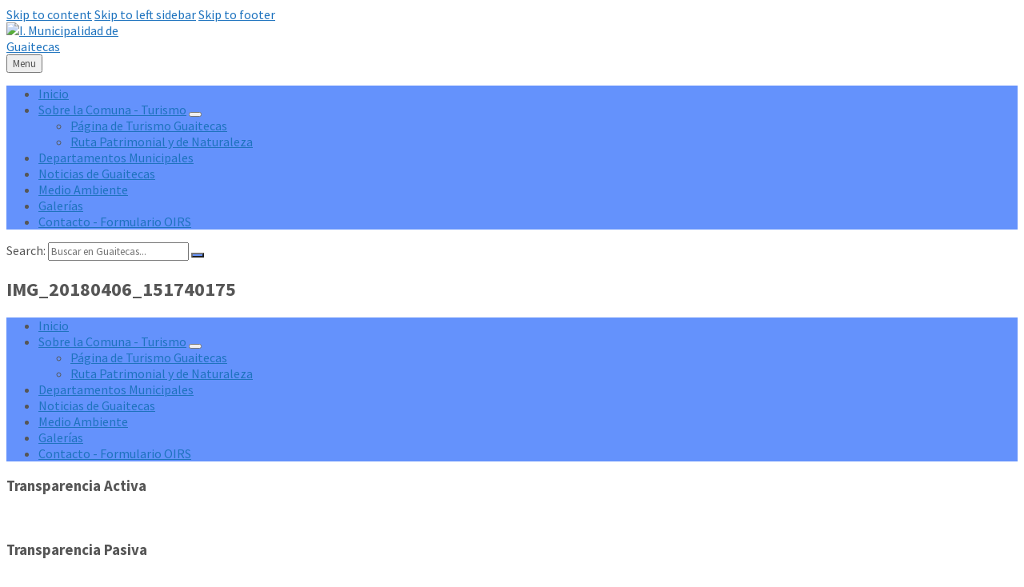

--- FILE ---
content_type: text/html; charset=UTF-8
request_url: https://muniguaitecas.cl/img_20180406_151740175/
body_size: 16196
content:
<!DOCTYPE html>
<html lang="es-CL">
<head>
    <meta http-equiv="Content-Type" content="text/html; charset=UTF-8">
    <meta name="viewport" content="width=device-width, initial-scale=1.0">
    <link rel="pingback" href="https://muniguaitecas.cl/xmlrpc.php">
    <title>IMG_20180406_151740175 &#8211; I. Municipalidad de Guaitecas</title>
<meta name='robots' content='max-image-preview:large' />
	<style>img:is([sizes="auto" i], [sizes^="auto," i]) { contain-intrinsic-size: 3000px 1500px }</style>
	<link rel='dns-prefetch' href='//fonts.googleapis.com' />
<link rel="alternate" type="application/rss+xml" title="I. Municipalidad de Guaitecas &raquo; Feed" href="https://muniguaitecas.cl/feed/" />
<link rel="alternate" type="application/rss+xml" title="I. Municipalidad de Guaitecas &raquo; Feed de comentarios" href="https://muniguaitecas.cl/comments/feed/" />
<script type="text/javascript">
/* <![CDATA[ */
window._wpemojiSettings = {"baseUrl":"https:\/\/s.w.org\/images\/core\/emoji\/16.0.1\/72x72\/","ext":".png","svgUrl":"https:\/\/s.w.org\/images\/core\/emoji\/16.0.1\/svg\/","svgExt":".svg","source":{"concatemoji":"https:\/\/muniguaitecas.cl\/wp-includes\/js\/wp-emoji-release.min.js?ver=6.8.3"}};
/*! This file is auto-generated */
!function(s,n){var o,i,e;function c(e){try{var t={supportTests:e,timestamp:(new Date).valueOf()};sessionStorage.setItem(o,JSON.stringify(t))}catch(e){}}function p(e,t,n){e.clearRect(0,0,e.canvas.width,e.canvas.height),e.fillText(t,0,0);var t=new Uint32Array(e.getImageData(0,0,e.canvas.width,e.canvas.height).data),a=(e.clearRect(0,0,e.canvas.width,e.canvas.height),e.fillText(n,0,0),new Uint32Array(e.getImageData(0,0,e.canvas.width,e.canvas.height).data));return t.every(function(e,t){return e===a[t]})}function u(e,t){e.clearRect(0,0,e.canvas.width,e.canvas.height),e.fillText(t,0,0);for(var n=e.getImageData(16,16,1,1),a=0;a<n.data.length;a++)if(0!==n.data[a])return!1;return!0}function f(e,t,n,a){switch(t){case"flag":return n(e,"\ud83c\udff3\ufe0f\u200d\u26a7\ufe0f","\ud83c\udff3\ufe0f\u200b\u26a7\ufe0f")?!1:!n(e,"\ud83c\udde8\ud83c\uddf6","\ud83c\udde8\u200b\ud83c\uddf6")&&!n(e,"\ud83c\udff4\udb40\udc67\udb40\udc62\udb40\udc65\udb40\udc6e\udb40\udc67\udb40\udc7f","\ud83c\udff4\u200b\udb40\udc67\u200b\udb40\udc62\u200b\udb40\udc65\u200b\udb40\udc6e\u200b\udb40\udc67\u200b\udb40\udc7f");case"emoji":return!a(e,"\ud83e\udedf")}return!1}function g(e,t,n,a){var r="undefined"!=typeof WorkerGlobalScope&&self instanceof WorkerGlobalScope?new OffscreenCanvas(300,150):s.createElement("canvas"),o=r.getContext("2d",{willReadFrequently:!0}),i=(o.textBaseline="top",o.font="600 32px Arial",{});return e.forEach(function(e){i[e]=t(o,e,n,a)}),i}function t(e){var t=s.createElement("script");t.src=e,t.defer=!0,s.head.appendChild(t)}"undefined"!=typeof Promise&&(o="wpEmojiSettingsSupports",i=["flag","emoji"],n.supports={everything:!0,everythingExceptFlag:!0},e=new Promise(function(e){s.addEventListener("DOMContentLoaded",e,{once:!0})}),new Promise(function(t){var n=function(){try{var e=JSON.parse(sessionStorage.getItem(o));if("object"==typeof e&&"number"==typeof e.timestamp&&(new Date).valueOf()<e.timestamp+604800&&"object"==typeof e.supportTests)return e.supportTests}catch(e){}return null}();if(!n){if("undefined"!=typeof Worker&&"undefined"!=typeof OffscreenCanvas&&"undefined"!=typeof URL&&URL.createObjectURL&&"undefined"!=typeof Blob)try{var e="postMessage("+g.toString()+"("+[JSON.stringify(i),f.toString(),p.toString(),u.toString()].join(",")+"));",a=new Blob([e],{type:"text/javascript"}),r=new Worker(URL.createObjectURL(a),{name:"wpTestEmojiSupports"});return void(r.onmessage=function(e){c(n=e.data),r.terminate(),t(n)})}catch(e){}c(n=g(i,f,p,u))}t(n)}).then(function(e){for(var t in e)n.supports[t]=e[t],n.supports.everything=n.supports.everything&&n.supports[t],"flag"!==t&&(n.supports.everythingExceptFlag=n.supports.everythingExceptFlag&&n.supports[t]);n.supports.everythingExceptFlag=n.supports.everythingExceptFlag&&!n.supports.flag,n.DOMReady=!1,n.readyCallback=function(){n.DOMReady=!0}}).then(function(){return e}).then(function(){var e;n.supports.everything||(n.readyCallback(),(e=n.source||{}).concatemoji?t(e.concatemoji):e.wpemoji&&e.twemoji&&(t(e.twemoji),t(e.wpemoji)))}))}((window,document),window._wpemojiSettings);
/* ]]> */
</script>

<link rel='stylesheet' id='layerslider-css' href='https://muniguaitecas.cl/wp-content/plugins/LayerSlider/assets/static/layerslider/css/layerslider.css?ver=6.11.1' type='text/css' media='all' />
<link rel='stylesheet' id='ls-user-css' href='https://muniguaitecas.cl/wp-content/uploads/layerslider.custom.css?ver=6.11.1' type='text/css' media='all' />
<link rel='stylesheet' id='ls-google-fonts-css' href='https://fonts.googleapis.com/css?family=Lato:100,300,regular,700,900%7COpen+Sans:300%7CIndie+Flower:regular%7COswald:300,regular,700&#038;subset=latin%2Clatin-ext' type='text/css' media='all' />
<style id='wp-emoji-styles-inline-css' type='text/css'>

	img.wp-smiley, img.emoji {
		display: inline !important;
		border: none !important;
		box-shadow: none !important;
		height: 1em !important;
		width: 1em !important;
		margin: 0 0.07em !important;
		vertical-align: -0.1em !important;
		background: none !important;
		padding: 0 !important;
	}
</style>
<link rel='stylesheet' id='wp-block-library-css' href='https://muniguaitecas.cl/wp-includes/css/dist/block-library/style.min.css?ver=6.8.3' type='text/css' media='all' />
<style id='classic-theme-styles-inline-css' type='text/css'>
/*! This file is auto-generated */
.wp-block-button__link{color:#fff;background-color:#32373c;border-radius:9999px;box-shadow:none;text-decoration:none;padding:calc(.667em + 2px) calc(1.333em + 2px);font-size:1.125em}.wp-block-file__button{background:#32373c;color:#fff;text-decoration:none}
</style>
<link rel='stylesheet' id='awsm-ead-public-css' href='https://muniguaitecas.cl/wp-content/plugins/embed-any-document/css/embed-public.min.css?ver=2.7.7' type='text/css' media='all' />
<style id='global-styles-inline-css' type='text/css'>
:root{--wp--preset--aspect-ratio--square: 1;--wp--preset--aspect-ratio--4-3: 4/3;--wp--preset--aspect-ratio--3-4: 3/4;--wp--preset--aspect-ratio--3-2: 3/2;--wp--preset--aspect-ratio--2-3: 2/3;--wp--preset--aspect-ratio--16-9: 16/9;--wp--preset--aspect-ratio--9-16: 9/16;--wp--preset--color--black: #000000;--wp--preset--color--cyan-bluish-gray: #abb8c3;--wp--preset--color--white: #ffffff;--wp--preset--color--pale-pink: #f78da7;--wp--preset--color--vivid-red: #cf2e2e;--wp--preset--color--luminous-vivid-orange: #ff6900;--wp--preset--color--luminous-vivid-amber: #fcb900;--wp--preset--color--light-green-cyan: #7bdcb5;--wp--preset--color--vivid-green-cyan: #00d084;--wp--preset--color--pale-cyan-blue: #8ed1fc;--wp--preset--color--vivid-cyan-blue: #0693e3;--wp--preset--color--vivid-purple: #9b51e0;--wp--preset--gradient--vivid-cyan-blue-to-vivid-purple: linear-gradient(135deg,rgba(6,147,227,1) 0%,rgb(155,81,224) 100%);--wp--preset--gradient--light-green-cyan-to-vivid-green-cyan: linear-gradient(135deg,rgb(122,220,180) 0%,rgb(0,208,130) 100%);--wp--preset--gradient--luminous-vivid-amber-to-luminous-vivid-orange: linear-gradient(135deg,rgba(252,185,0,1) 0%,rgba(255,105,0,1) 100%);--wp--preset--gradient--luminous-vivid-orange-to-vivid-red: linear-gradient(135deg,rgba(255,105,0,1) 0%,rgb(207,46,46) 100%);--wp--preset--gradient--very-light-gray-to-cyan-bluish-gray: linear-gradient(135deg,rgb(238,238,238) 0%,rgb(169,184,195) 100%);--wp--preset--gradient--cool-to-warm-spectrum: linear-gradient(135deg,rgb(74,234,220) 0%,rgb(151,120,209) 20%,rgb(207,42,186) 40%,rgb(238,44,130) 60%,rgb(251,105,98) 80%,rgb(254,248,76) 100%);--wp--preset--gradient--blush-light-purple: linear-gradient(135deg,rgb(255,206,236) 0%,rgb(152,150,240) 100%);--wp--preset--gradient--blush-bordeaux: linear-gradient(135deg,rgb(254,205,165) 0%,rgb(254,45,45) 50%,rgb(107,0,62) 100%);--wp--preset--gradient--luminous-dusk: linear-gradient(135deg,rgb(255,203,112) 0%,rgb(199,81,192) 50%,rgb(65,88,208) 100%);--wp--preset--gradient--pale-ocean: linear-gradient(135deg,rgb(255,245,203) 0%,rgb(182,227,212) 50%,rgb(51,167,181) 100%);--wp--preset--gradient--electric-grass: linear-gradient(135deg,rgb(202,248,128) 0%,rgb(113,206,126) 100%);--wp--preset--gradient--midnight: linear-gradient(135deg,rgb(2,3,129) 0%,rgb(40,116,252) 100%);--wp--preset--font-size--small: 13px;--wp--preset--font-size--medium: 20px;--wp--preset--font-size--large: 36px;--wp--preset--font-size--x-large: 42px;--wp--preset--spacing--20: 0.44rem;--wp--preset--spacing--30: 0.67rem;--wp--preset--spacing--40: 1rem;--wp--preset--spacing--50: 1.5rem;--wp--preset--spacing--60: 2.25rem;--wp--preset--spacing--70: 3.38rem;--wp--preset--spacing--80: 5.06rem;--wp--preset--shadow--natural: 6px 6px 9px rgba(0, 0, 0, 0.2);--wp--preset--shadow--deep: 12px 12px 50px rgba(0, 0, 0, 0.4);--wp--preset--shadow--sharp: 6px 6px 0px rgba(0, 0, 0, 0.2);--wp--preset--shadow--outlined: 6px 6px 0px -3px rgba(255, 255, 255, 1), 6px 6px rgba(0, 0, 0, 1);--wp--preset--shadow--crisp: 6px 6px 0px rgba(0, 0, 0, 1);}:where(.is-layout-flex){gap: 0.5em;}:where(.is-layout-grid){gap: 0.5em;}body .is-layout-flex{display: flex;}.is-layout-flex{flex-wrap: wrap;align-items: center;}.is-layout-flex > :is(*, div){margin: 0;}body .is-layout-grid{display: grid;}.is-layout-grid > :is(*, div){margin: 0;}:where(.wp-block-columns.is-layout-flex){gap: 2em;}:where(.wp-block-columns.is-layout-grid){gap: 2em;}:where(.wp-block-post-template.is-layout-flex){gap: 1.25em;}:where(.wp-block-post-template.is-layout-grid){gap: 1.25em;}.has-black-color{color: var(--wp--preset--color--black) !important;}.has-cyan-bluish-gray-color{color: var(--wp--preset--color--cyan-bluish-gray) !important;}.has-white-color{color: var(--wp--preset--color--white) !important;}.has-pale-pink-color{color: var(--wp--preset--color--pale-pink) !important;}.has-vivid-red-color{color: var(--wp--preset--color--vivid-red) !important;}.has-luminous-vivid-orange-color{color: var(--wp--preset--color--luminous-vivid-orange) !important;}.has-luminous-vivid-amber-color{color: var(--wp--preset--color--luminous-vivid-amber) !important;}.has-light-green-cyan-color{color: var(--wp--preset--color--light-green-cyan) !important;}.has-vivid-green-cyan-color{color: var(--wp--preset--color--vivid-green-cyan) !important;}.has-pale-cyan-blue-color{color: var(--wp--preset--color--pale-cyan-blue) !important;}.has-vivid-cyan-blue-color{color: var(--wp--preset--color--vivid-cyan-blue) !important;}.has-vivid-purple-color{color: var(--wp--preset--color--vivid-purple) !important;}.has-black-background-color{background-color: var(--wp--preset--color--black) !important;}.has-cyan-bluish-gray-background-color{background-color: var(--wp--preset--color--cyan-bluish-gray) !important;}.has-white-background-color{background-color: var(--wp--preset--color--white) !important;}.has-pale-pink-background-color{background-color: var(--wp--preset--color--pale-pink) !important;}.has-vivid-red-background-color{background-color: var(--wp--preset--color--vivid-red) !important;}.has-luminous-vivid-orange-background-color{background-color: var(--wp--preset--color--luminous-vivid-orange) !important;}.has-luminous-vivid-amber-background-color{background-color: var(--wp--preset--color--luminous-vivid-amber) !important;}.has-light-green-cyan-background-color{background-color: var(--wp--preset--color--light-green-cyan) !important;}.has-vivid-green-cyan-background-color{background-color: var(--wp--preset--color--vivid-green-cyan) !important;}.has-pale-cyan-blue-background-color{background-color: var(--wp--preset--color--pale-cyan-blue) !important;}.has-vivid-cyan-blue-background-color{background-color: var(--wp--preset--color--vivid-cyan-blue) !important;}.has-vivid-purple-background-color{background-color: var(--wp--preset--color--vivid-purple) !important;}.has-black-border-color{border-color: var(--wp--preset--color--black) !important;}.has-cyan-bluish-gray-border-color{border-color: var(--wp--preset--color--cyan-bluish-gray) !important;}.has-white-border-color{border-color: var(--wp--preset--color--white) !important;}.has-pale-pink-border-color{border-color: var(--wp--preset--color--pale-pink) !important;}.has-vivid-red-border-color{border-color: var(--wp--preset--color--vivid-red) !important;}.has-luminous-vivid-orange-border-color{border-color: var(--wp--preset--color--luminous-vivid-orange) !important;}.has-luminous-vivid-amber-border-color{border-color: var(--wp--preset--color--luminous-vivid-amber) !important;}.has-light-green-cyan-border-color{border-color: var(--wp--preset--color--light-green-cyan) !important;}.has-vivid-green-cyan-border-color{border-color: var(--wp--preset--color--vivid-green-cyan) !important;}.has-pale-cyan-blue-border-color{border-color: var(--wp--preset--color--pale-cyan-blue) !important;}.has-vivid-cyan-blue-border-color{border-color: var(--wp--preset--color--vivid-cyan-blue) !important;}.has-vivid-purple-border-color{border-color: var(--wp--preset--color--vivid-purple) !important;}.has-vivid-cyan-blue-to-vivid-purple-gradient-background{background: var(--wp--preset--gradient--vivid-cyan-blue-to-vivid-purple) !important;}.has-light-green-cyan-to-vivid-green-cyan-gradient-background{background: var(--wp--preset--gradient--light-green-cyan-to-vivid-green-cyan) !important;}.has-luminous-vivid-amber-to-luminous-vivid-orange-gradient-background{background: var(--wp--preset--gradient--luminous-vivid-amber-to-luminous-vivid-orange) !important;}.has-luminous-vivid-orange-to-vivid-red-gradient-background{background: var(--wp--preset--gradient--luminous-vivid-orange-to-vivid-red) !important;}.has-very-light-gray-to-cyan-bluish-gray-gradient-background{background: var(--wp--preset--gradient--very-light-gray-to-cyan-bluish-gray) !important;}.has-cool-to-warm-spectrum-gradient-background{background: var(--wp--preset--gradient--cool-to-warm-spectrum) !important;}.has-blush-light-purple-gradient-background{background: var(--wp--preset--gradient--blush-light-purple) !important;}.has-blush-bordeaux-gradient-background{background: var(--wp--preset--gradient--blush-bordeaux) !important;}.has-luminous-dusk-gradient-background{background: var(--wp--preset--gradient--luminous-dusk) !important;}.has-pale-ocean-gradient-background{background: var(--wp--preset--gradient--pale-ocean) !important;}.has-electric-grass-gradient-background{background: var(--wp--preset--gradient--electric-grass) !important;}.has-midnight-gradient-background{background: var(--wp--preset--gradient--midnight) !important;}.has-small-font-size{font-size: var(--wp--preset--font-size--small) !important;}.has-medium-font-size{font-size: var(--wp--preset--font-size--medium) !important;}.has-large-font-size{font-size: var(--wp--preset--font-size--large) !important;}.has-x-large-font-size{font-size: var(--wp--preset--font-size--x-large) !important;}
:where(.wp-block-post-template.is-layout-flex){gap: 1.25em;}:where(.wp-block-post-template.is-layout-grid){gap: 1.25em;}
:where(.wp-block-columns.is-layout-flex){gap: 2em;}:where(.wp-block-columns.is-layout-grid){gap: 2em;}
:root :where(.wp-block-pullquote){font-size: 1.5em;line-height: 1.6;}
</style>
<link rel='stylesheet' id='contact-form-7-css' href='https://muniguaitecas.cl/wp-content/plugins/contact-form-7/includes/css/styles.css?ver=6.1.1' type='text/css' media='all' />
<style id='contact-form-7-inline-css' type='text/css'>
.wpcf7 .wpcf7-recaptcha iframe {margin-bottom: 0;}.wpcf7 .wpcf7-recaptcha[data-align="center"] > div {margin: 0 auto;}.wpcf7 .wpcf7-recaptcha[data-align="right"] > div {margin: 0 0 0 auto;}
</style>
<link rel='stylesheet' id='lsvr-townpress-main-style-css' href='https://muniguaitecas.cl/wp-content/themes/townpress/style.css?ver=3.4.1' type='text/css' media='all' />
<link rel='stylesheet' id='lsvr-townpress-general-style-css' href='https://muniguaitecas.cl/wp-content/themes/townpress/assets/css/general.css?ver=3.4.1' type='text/css' media='all' />
<style id='lsvr-townpress-general-style-inline-css' type='text/css'>
body, input, textarea, select, button, #cancel-comment-reply-link, .lsvr_listing-map__infobox { font-family: 'Source Sans Pro', Arial, sans-serif; }
html, body { font-size: 16px; }
.header-logo { max-width: 174px; } .header-logo--front { max-width: 251px; } @media ( max-width: 991px ) { .header-logo { max-width: 140px; } }
</style>
<link rel='stylesheet' id='lsvr-townpress-google-fonts-css' href='//fonts.googleapis.com/css?family=Source+Sans+Pro%3A400%2C400italic%2C600%2C600italic%2C700%2C700italic&#038;ver=6.8.3' type='text/css' media='all' />
<link rel='stylesheet' id='lsvr-townpress-color-scheme-css' href='https://muniguaitecas.cl/wp-content/themes/townpress/assets/css/skins/default.css?ver=3.4.1' type='text/css' media='all' />
<style id='lsvr-townpress-color-scheme-inline-css' type='text/css'>
body { color: #565656; }a { color: #1e73be; }abbr { border-color: #565656; }button { color: #565656; }input, select, textarea { color: #565656; }.c-button { border-color: #6492fc; background-color: #6492fc; }.c-button--outline { color: #6492fc; }.c-search-form__button { background-color: #6492fc; }.header-navbar { background-color: #6492fc; }.header-menu__item--dropdown .header-menu__item .header-menu__item-link { color: #6492fc; }.header-map__close { background-color: #6492fc; }.header-map-toggle__ico { color: #6492fc; }.header-map-toggle--active { background-color: #6492fc; }.header-languages__item-link { #565656; }.header-languages__item--active .header-languages__item-link { background-color: #6492fc; }.header-login__link { color: #565656; }.header-login__ico { color: #6492fc; }.header-login__link--logout { background-color: #6492fc; }.header-toolbar-toggle__menu-button { color: #565656; }.header-toolbar-toggle__menu-button--active { background-color: #6492fc; }.header-mobile-menu { background-color: #6492fc; }.post-password-form input[type="submit"] { background-color: #6492fc; }.post-comments__list a.comment-edit-link { color: #6492fc; }.comment-form .submit { background-color: #6492fc; }.post-pagination__item-link,.post-pagination__number-link { color: #6492fc; }.post-pagination__number--active .post-pagination__number-link { background-color: #6492fc; }.post-pagination__number-link:hover { color: #6492fc; }.navigation.pagination a { color: #6492fc; }.navigation.pagination .page-numbers.current { background-color: #6492fc; }.navigation.pagination .page-numbers:not( .next ):not( .prev ):not( .dots ):not( .current ):hover { color: #6492fc; }.lsvr_listing-map__marker-inner { background-color: #6492fc; border-color: #6492fc; }.lsvr_listing-map__marker-inner:before { border-top-color: #6492fc; }.lsvr_listing-map__infobox-more-link { background-color: #6492fc; }.lsvr_listing-post-single .post__contact-item-icon { color: #6492fc; }.lsvr_listing-post-single .post__social-link:hover { background-color: #6492fc; }.lsvr_event-post-single .post__info-item-icon { color: #6492fc; }.lsvr_document-post-archive--default .post__title-link { color: #6492fc; }.lsvr_document-post-archive--categorized-attachments .post-tree__item-toggle { color: #6492fc; }.lsvr_document-post-archive--categorized-attachments .post-tree__item-icon--folder { color: #6492fc; }.lsvr_person-post-page .post__contact-item-icon { color: #6492fc; }.lsvr_person-post-page .post__social-link:hover { background-color: #6492fc; }.widget__title-icon { color: #6492fc; }.lsvr-townpress-menu-widget__nav { background-color: #6492fc; }.lsvr_event-list-widget__item-date-month { background-color: #6492fc; }.lsvr_event-filter-widget__option--datepicker:after { color: #6492fc; }.lsvr_event-filter-widget__submit-button { background-color: #6492fc; }.lsvr_person-list-widget__item-title-link { color: #6492fc; }.lsvr_person-list-widget__item-social-link:hover { background-color: #6492fc; }.lsvr_person-featured-widget__title-link { color: #6492fc; }.lsvr_person-featured-widget__social-link:hover { background-color: #6492fc; }.widget_display_search .button { background-color: #6492fc; }.footer-widgets .widget__title-icon { color: #6492fc; }.lsvr_person-list-widget__item-social-link { background-color: #6492fc; }.lsvr_person-featured-widget__social-link { background-color: #6492fc; }.footer-social__link { background-color: #6492fc; }.lsvr-townpress-posts__title-icon { color: #6492fc; }.lsvr-townpress-post-slider__indicator-inner { background-color: #6492fc; }.lsvr-townpress-sitemap__title-icon { color: #6492fc; }.lsvr-button { border-color: #6492fc; background-color: #6492fc; }.lsvr-counter__number { color: #6492fc; }.lsvr-cta__button-link { border-color: #6492fc; background-color: #6492fc; }.lsvr-feature__icon { color: #6492fc; }.lsvr-progress-bar__bar-inner { background-color: #6492fc; }.lsvr-pricing-table__title { background-color: #6492fc; }.lsvr-pricing-table__price-value { color: #6492fc; }.lsvr-pricing-table__button-link { border-color: #6492fc; background-color: #6492fc; }.bbp-submit-wrapper button { border-color: #6492fc; background-color: #6492fc; }#bbpress-forums .bbp-reply-content #subscription-toggle a { color: #6492fc; }#bbpress-forums .bbp-pagination-links .page-numbers.current { background-color: #6492fc; }#bbpress-forums #bbp-your-profile fieldset input,#bbpress-forums #bbp-your-profile fieldset textarea { color: #565656; }#bbpress-forums #bbp-your-profile #bbp_user_edit_submit { border-color: #6492fc; background-color: #6492fc; }.lsvr-datepicker .ui-datepicker-prev,.lsvr-datepicker .ui-datepicker-next { color: #6492fc; }.lsvr-datepicker th { color: #6492fc; }.lsvr-datepicker td a { color: #565656; }.lsvr-datepicker .ui-state-active { color: #6492fc; }.back-to-top__link { background-color: #6492fc; }
</style>
<script type="text/javascript" src="https://muniguaitecas.cl/wp-includes/js/jquery/jquery.min.js?ver=3.7.1" id="jquery-core-js"></script>
<script type="text/javascript" src="https://muniguaitecas.cl/wp-includes/js/jquery/jquery-migrate.min.js?ver=3.4.1" id="jquery-migrate-js"></script>
<script type="text/javascript" id="layerslider-utils-js-extra">
/* <![CDATA[ */
var LS_Meta = {"v":"6.11.1","fixGSAP":"1"};
/* ]]> */
</script>
<script type="text/javascript" src="https://muniguaitecas.cl/wp-content/plugins/LayerSlider/assets/static/layerslider/js/layerslider.utils.js?ver=6.11.1" id="layerslider-utils-js"></script>
<script type="text/javascript" src="https://muniguaitecas.cl/wp-content/plugins/LayerSlider/assets/static/layerslider/js/layerslider.kreaturamedia.jquery.js?ver=6.11.1" id="layerslider-js"></script>
<script type="text/javascript" src="https://muniguaitecas.cl/wp-content/plugins/LayerSlider/assets/static/layerslider/js/layerslider.transitions.js?ver=6.11.1" id="layerslider-transitions-js"></script>
<script type="text/javascript" src="https://muniguaitecas.cl/wp-content/uploads/layerslider.custom.transitions.js?ver=6.11.1" id="ls-user-transitions-js"></script>
<script type="text/javascript" src="https://muniguaitecas.cl/wp-content/plugins/lsvr-events/assets/js/lsvr-events.min.js?ver=1.8.0" id="lsvr-events-scripts-js"></script>
<script type="text/javascript" id="lsvr-townpress-toolkit-weather-widget-js-extra">
/* <![CDATA[ */
var lsvr_townpress_toolkit_ajax_weather_widget_var = {"url":"https:\/\/muniguaitecas.cl\/wp-admin\/admin-ajax.php","nonce":"100673e7ca"};
/* ]]> */
</script>
<script type="text/javascript" src="https://muniguaitecas.cl/wp-content/plugins/lsvr-townpress-toolkit/assets/js/lsvr-townpress-toolkit-weather-widget.min.js?ver=1.5.2" id="lsvr-townpress-toolkit-weather-widget-js"></script>
<meta name="generator" content="Powered by LayerSlider 6.11.1 - Multi-Purpose, Responsive, Parallax, Mobile-Friendly Slider Plugin for WordPress." />
<!-- LayerSlider updates and docs at: https://layerslider.kreaturamedia.com -->
<link rel="https://api.w.org/" href="https://muniguaitecas.cl/wp-json/" /><link rel="alternate" title="JSON" type="application/json" href="https://muniguaitecas.cl/wp-json/wp/v2/media/8242" /><link rel="EditURI" type="application/rsd+xml" title="RSD" href="https://muniguaitecas.cl/xmlrpc.php?rsd" />
<link rel='shortlink' href='https://muniguaitecas.cl/?p=8242' />
<link rel="alternate" title="oEmbed (JSON)" type="application/json+oembed" href="https://muniguaitecas.cl/wp-json/oembed/1.0/embed?url=https%3A%2F%2Fmuniguaitecas.cl%2Fimg_20180406_151740175%2F" />
<link rel="alternate" title="oEmbed (XML)" type="text/xml+oembed" href="https://muniguaitecas.cl/wp-json/oembed/1.0/embed?url=https%3A%2F%2Fmuniguaitecas.cl%2Fimg_20180406_151740175%2F&#038;format=xml" />
		<script type="text/javascript">
				(function(c,l,a,r,i,t,y){
					c[a]=c[a]||function(){(c[a].q=c[a].q||[]).push(arguments)};t=l.createElement(r);t.async=1;
					t.src="https://www.clarity.ms/tag/"+i+"?ref=wordpress";y=l.getElementsByTagName(r)[0];y.parentNode.insertBefore(t,y);
				})(window, document, "clarity", "script", "q4wayylf71");
		</script>
		<meta name="generator" content="Powered by WPBakery Page Builder - drag and drop page builder for WordPress."/>
<link rel="icon" href="https://muniguaitecas.cl/wp-content/uploads/2018/08/cropped-logoTrans-32x32.png" sizes="32x32" />
<link rel="icon" href="https://muniguaitecas.cl/wp-content/uploads/2018/08/cropped-logoTrans-192x192.png" sizes="192x192" />
<link rel="apple-touch-icon" href="https://muniguaitecas.cl/wp-content/uploads/2018/08/cropped-logoTrans-180x180.png" />
<meta name="msapplication-TileImage" content="https://muniguaitecas.cl/wp-content/uploads/2018/08/cropped-logoTrans-270x270.png" />
<noscript><style> .wpb_animate_when_almost_visible { opacity: 1; }</style></noscript></head>

<body data-rsssl=1 class="attachment wp-singular attachment-template-default single single-attachment postid-8242 attachmentid-8242 attachment-jpeg wp-custom-logo wp-theme-townpress lsvr-accessibility wpb-js-composer js-comp-ver-6.2.0 vc_responsive">

	
	
	<!-- WRAPPER : begin -->
	<div id="wrapper">

		
		
	<a href="#main" class="accessibility-link accessibility-link--skip-to-content screen-reader-text">Skip to content</a>

			<a href="#sidebar-left" class="accessibility-link accessibility-link--skip-to-left-sidebar screen-reader-text">Skip to left sidebar</a>
	
	
	<a href="#footer" class="accessibility-link accessibility-link--skip-to-footer screen-reader-text">Skip to footer</a>


		
		<!-- HEADER : begin -->
		<header id="header" >
			<div class="header__inner">

				
				
				
				
				
				<!-- HEADER CONTENT : begin -->
				<div class="header__content">
					<div class="lsvr-container">
						<div class="header__content-inner">

							
							
	<!-- HEADER BRANDING : begin -->
	<div  class="header-logo">
		<a href="https://muniguaitecas.cl/" class="header-logo__link"
			aria-label="Site logo">
			<img src="https://muniguaitecas.cl/wp-content/uploads/2018/08/cropped-logoTrans-1.png"
				class="header-logo__image"
				alt="I. Municipalidad de Guaitecas">
		</a>
	</div>
	<!-- HEADER BRANDING : end -->


							
							

	<!-- HEADER TOOLBAR TOGGLE : begin -->
<div class="header-toolbar-toggle">

	<button class="header-toolbar-toggle__menu-button" type="button"
		aria-controls="header-mobile-menu"
        aria-haspopup="true"
        aria-expanded="false">
		<span class="header-toolbar-toggle__menu-button-ico header-toolbar-toggle__menu-button-ico--open icon-menu" aria-hidden="true"></span>
		<span class="header-toolbar-toggle__menu-button-ico header-toolbar-toggle__menu-button-ico--close icon-cross" aria-hidden="true"></span>
		<span class="header-toolbar-toggle__menu-button-label">Menu</span>
	</button>

	
</div>
<!-- HEADER TOOLBAR TOGGLE : end -->
	<!-- HEADER TOOLBAR : begin -->
	<div class="header-toolbar">

		
		
		
		
		
		
		
		
	<!-- HEADER MOBILE MENU : begin -->
	<nav id="header-mobile-menu" class="header-mobile-menu"
        data-label-expand-submenu="Expand submenu"
        data-label-collapse-submenu="Collapse submenu"

					aria-label="menuprincipal"
		>

	    <ul id="menu-menuprincipal" class="header-mobile-menu__list" role="menu">
        	<li id="header-mobile-menu__item-9741"
                class="header-mobile-menu__item header-mobile-menu__item--level-0 menu-item menu-item-type-post_type menu-item-object-page menu-item-home"
                role="presentation">

                <a href="https://muniguaitecas.cl/"
                    id="header-mobile-menu__item-link-9741"
                	class="header-mobile-menu__item-link header-mobile-menu__item-link--level-0"
                    role="menuitem"

                                    	>

                    Inicio</a>

            
            </li>

            
        	<li id="header-mobile-menu__item-9797"
                class="header-mobile-menu__item header-mobile-menu__item--level-0 menu-item menu-item-type-custom menu-item-object-custom menu-item-has-children"
                role="presentation">

                <a href="https://turismo.muniguaitecas.cl/"
                    id="header-mobile-menu__item-link-9797"
                	class="header-mobile-menu__item-link header-mobile-menu__item-link--level-0"
                    role="menuitem"

                                    	>

                    Sobre la Comuna - Turismo</a>

            
            <button id="header-mobile-menu__toggle-9797"
                class="header-mobile-menu__toggle header-mobile-menu__toggle--level-0" type="button"
                aria-label="Expand submenu"
                aria-controls="header-mobile-menu__submenu-9797"
                aria-haspopup="true"
                aria-expanded="false">
                <span class="header-mobile-menu__toggle-icon" aria-hidden="true"></span>
            </button>

        	<ul id="header-mobile-menu__submenu-9797"
                class="header-mobile-menu__submenu sub-menu header-mobile-menu__submenu--level-0"
                aria-labelledby="header-mobile-menu__item-link-9797"
                aria-expanded="false"
                role="menu">

            
        	<li id="header-mobile-menu__item-18765"
                class="header-mobile-menu__item header-mobile-menu__item--level-1 menu-item menu-item-type-custom menu-item-object-custom"
                role="presentation">

                <a href="https://turismo.muniguaitecas.cl/"
                    id="header-mobile-menu__item-link-18765"
                	class="header-mobile-menu__item-link header-mobile-menu__item-link--level-1"
                    role="menuitem"

                                    	>

                    Página de Turismo Guaitecas</a>

            
            </li>

            
        	<li id="header-mobile-menu__item-18764"
                class="header-mobile-menu__item header-mobile-menu__item--level-1 menu-item menu-item-type-custom menu-item-object-custom"
                role="presentation">

                <a href="https://rutapatrimonialguaitecas.cl/"
                    id="header-mobile-menu__item-link-18764"
                	class="header-mobile-menu__item-link header-mobile-menu__item-link--level-1"
                    role="menuitem"

                                    	>

                    Ruta Patrimonial y de Naturaleza</a>

            
            </li>

            
        	</ul>

            
            </li>

            
        	<li id="header-mobile-menu__item-9736"
                class="header-mobile-menu__item header-mobile-menu__item--level-0 menu-item menu-item-type-post_type menu-item-object-page"
                role="presentation">

                <a href="https://muniguaitecas.cl/departamentos/"
                    id="header-mobile-menu__item-link-9736"
                	class="header-mobile-menu__item-link header-mobile-menu__item-link--level-0"
                    role="menuitem"

                                    	>

                    Departamentos Municipales</a>

            
            </li>

            
        	<li id="header-mobile-menu__item-9808"
                class="header-mobile-menu__item header-mobile-menu__item--level-0 menu-item menu-item-type-post_type menu-item-object-page"
                role="presentation">

                <a href="https://muniguaitecas.cl/noticias-de-guaitecas/"
                    id="header-mobile-menu__item-link-9808"
                	class="header-mobile-menu__item-link header-mobile-menu__item-link--level-0"
                    role="menuitem"

                                    	>

                    Noticias de Guaitecas</a>

            
            </li>

            
        	<li id="header-mobile-menu__item-9737"
                class="header-mobile-menu__item header-mobile-menu__item--level-0 menu-item menu-item-type-post_type menu-item-object-page"
                role="presentation">

                <a href="https://muniguaitecas.cl/medio-ambiente/"
                    id="header-mobile-menu__item-link-9737"
                	class="header-mobile-menu__item-link header-mobile-menu__item-link--level-0"
                    role="menuitem"

                                    	>

                    Medio Ambiente</a>

            
            </li>

            
        	<li id="header-mobile-menu__item-9987"
                class="header-mobile-menu__item header-mobile-menu__item--level-0 menu-item menu-item-type-custom menu-item-object-custom"
                role="presentation">

                <a href="/galeria/"
                    id="header-mobile-menu__item-link-9987"
                	class="header-mobile-menu__item-link header-mobile-menu__item-link--level-0"
                    role="menuitem"

                                    	>

                    Galerías</a>

            
            </li>

            
        	<li id="header-mobile-menu__item-9738"
                class="header-mobile-menu__item header-mobile-menu__item--level-0 menu-item menu-item-type-post_type menu-item-object-page"
                role="presentation">

                <a href="https://muniguaitecas.cl/contacto/"
                    id="header-mobile-menu__item-link-9738"
                	class="header-mobile-menu__item-link header-mobile-menu__item-link--level-0"
                    role="menuitem"

                                    	>

                    Contacto - Formulario OIRS</a>

            
            </li>

            </ul>
	</nav>
	<!-- HEADER MOBILE MENU : end -->


		
		
	<!-- HEADER SEARCH : begin -->
	<div class="header-search header-toolbar__item">

		<!-- SEARCH FORM : begin -->
<form class="c-search-form" action="https://muniguaitecas.cl/" method="get" role="search">
	<div class="c-search-form__inner">
		<div class="c-search-form__input-holder">

			<label class="c-search-form__input-label screen-reader-text" for="c-search-form__input-33">Search:</label>
			<input id="c-search-form__input-33" class="c-search-form__input" type="text" name="s"
				value=""
				placeholder="Buscar en Guaitecas..."
				aria-label="Search field">

			<button class="c-search-form__button" type="submit" title="Submit search">
				<span class="c-search-form__button-ico icon-magnifier" aria-hidden="true"></span></button>

		</div>
	</div>
</form>
<!-- SEARCH FORM : end -->
	</div>
	<!-- HEADER SEARCH : end -->


		
	</div>
	<!-- HEADER TOOLBAR : end -->



							
						</div>
					</div>
				</div>
				<!-- HEADER CONTENT : end -->

				
			</div>
		</header>
		<!-- HEADER : end -->

		
		
	<div class="header-background header-background--random"
		data-slideshow-speed="10">

		
			<div class="header-background__image header-background__image--default"
				style="background-image: url( 'https://muniguaitecas.cl/wp-content/uploads/2018/08/fondo-1-IMG_9771-1.jpg' );"></div>

		
	</div>


		
		<!-- CORE : begin -->
		<div id="core">
			<div class="core__inner">
<!-- COLUMNS : begin -->
<div id="columns">
	<div class="columns__inner">
		<div class="lsvr-container">

			
				<div class="lsvr-grid">
					<div class="columns__main lsvr-grid__col lsvr-grid__col--span-9 lsvr-grid__col--push-3">

			
			<!-- MAIN : begin -->
			<main id="main">
				<div class="main__inner">
<!-- POST SINGLE : begin -->
<div class="post-single blog-post-single">

	
		<!-- POST : begin -->
		<article class="post-8242 attachment type-attachment status-inherit hentry">
			<div class="post__inner">

				
	
	<!-- MAIN HEADER : begin -->
	<header class="main__header">

		
		<h1 class="main__title">

			IMG_20180406_151740175
		</h1>

		
		
		
	</header>
	<!-- MAIN HEADER : end -->

	

				<!-- POST WRAPPER : begin -->
				<div class="post__wrapper">
					<div class="c-content-box">

						
						
						
						
						
						
						
					</div>
				</div>
				<!-- POST WRAPPER : begin -->

				
			<script type="application/ld+json">
			{
				"@context" : "http://schema.org",
				"@type" : "NewsArticle",
				"headline": "IMG_20180406_151740175",
				"url" : "https://muniguaitecas.cl/img_20180406_151740175/",
				"mainEntityOfPage" : "https://muniguaitecas.cl/img_20180406_151740175/",
			 	"datePublished": "2018-04-09T09:11:31-04:00",
			 	"dateModified": "2018-04-09T09:11:31-04:00",
			 	"description": "",
			 	"author": {
			 		"@type" : "person",
			 		"name" : "fboisier",
			 		"url" : ""
			 	},
			 	"publisher" : {
			 		"@id" : "https://muniguaitecas.cl#WebSitePublisher"
			 	}

			 	
				
			}
			</script>

		
			</div>
		</article>
		<!-- POST : end -->

		
	    
	
</div>
<!-- POST SINGLE : end -->

				</div>
			</main>
			<!-- MAIN : end -->

			
				</div>

				
					<div class="columns__sidebar columns__sidebar--left lsvr-grid__col lsvr-grid__col--span-3 lsvr-grid__col--pull-9">

						
	<!-- LEFT SIDEBAR : begin -->
	<aside id="sidebar-left">
		<div class="sidebar-left__inner">

			<div id="lsvr_townpress_menu-2" class="widget lsvr-townpress-menu-widget"><div class="widget__inner">
<div class="widget__content">

	
		<nav class="lsvr-townpress-menu-widget__nav lsvr-townpress-menu-widget__nav--expanded-active"
			data-label-expand-submenu="Expand submenu"
			data-label-collapse-submenu="Collapse submenu"

			
				aria-label="menuprincipal"

			>

		    <ul id="menu-menuprincipal-1" class="lsvr-townpress-menu-widget__list" role="menu">
            
            <li id="lsvr-townpress-menu-widget__item-9741-452"
                class="lsvr-townpress-menu-widget__item lsvr-townpress-menu-widget__item--level-0 menu-item menu-item-type-post_type menu-item-object-page menu-item-home"
                role="presentation">

                <a href="https://muniguaitecas.cl/"
                    id="lsvr-townpress-menu-widget__item-link-9741-452"
                    class="lsvr-townpress-menu-widget__item-link lsvr-townpress-menu-widget__item-link--level-0"
                    role="menuitem"

                    
                                        >

                    
                    Inicio</a>

            
            </li>

            
            
            <li id="lsvr-townpress-menu-widget__item-9797-341"
                class="lsvr-townpress-menu-widget__item lsvr-townpress-menu-widget__item--level-0 menu-item menu-item-type-custom menu-item-object-custom menu-item-has-children"
                role="presentation">

                <a href="https://turismo.muniguaitecas.cl/"
                    id="lsvr-townpress-menu-widget__item-link-9797-341"
                    class="lsvr-townpress-menu-widget__item-link lsvr-townpress-menu-widget__item-link--level-0"
                    role="menuitem"

                    
                        aria-owns="lsvr-townpress-menu-widget__submenu-9797-341"
                        aria-controls="lsvr-townpress-menu-widget__submenu-9797-341"
                        aria-haspopup="true"
                        aria-expanded="false"

                    
                                        >

                    
                    Sobre la Comuna - Turismo</a>

            
            <button class="lsvr-townpress-menu-widget__toggle lsvr-townpress-menu-widget__toggle--level-0" type="button"
                aria-label="Expand submenu"
                aria-controls="lsvr-townpress-menu-widget__submenu-9797-341"
                aria-haspopup="true"
                aria-expanded="false">
                <span class="lsvr-townpress-menu-widget__toggle-icon"
                    aria-hidden="true"></span>
            </button>

            <ul id="lsvr-townpress-menu-widget__submenu-9797-341"
                class="lsvr-townpress-menu-widget__submenu lsvr-townpress-menu-widget__submenu--level-0"
                aria-labelledby="lsvr-townpress-menu-widget__item-link-9797-341"
                aria-expanded="false"
                role="menu">

            
            
            <li id="lsvr-townpress-menu-widget__item-18765-70"
                class="lsvr-townpress-menu-widget__item lsvr-townpress-menu-widget__item--level-1 menu-item menu-item-type-custom menu-item-object-custom"
                role="presentation">

                <a href="https://turismo.muniguaitecas.cl/"
                    id="lsvr-townpress-menu-widget__item-link-18765-70"
                    class="lsvr-townpress-menu-widget__item-link lsvr-townpress-menu-widget__item-link--level-1"
                    role="menuitem"

                    
                                        >

                    
                    Página de Turismo Guaitecas</a>

            
            </li>

            
            
            <li id="lsvr-townpress-menu-widget__item-18764-311"
                class="lsvr-townpress-menu-widget__item lsvr-townpress-menu-widget__item--level-1 menu-item menu-item-type-custom menu-item-object-custom"
                role="presentation">

                <a href="https://rutapatrimonialguaitecas.cl/"
                    id="lsvr-townpress-menu-widget__item-link-18764-311"
                    class="lsvr-townpress-menu-widget__item-link lsvr-townpress-menu-widget__item-link--level-1"
                    role="menuitem"

                    
                                        >

                    
                    Ruta Patrimonial y de Naturaleza</a>

            
            </li>

            
            </ul>

            
            </li>

            
            
            <li id="lsvr-townpress-menu-widget__item-9736-358"
                class="lsvr-townpress-menu-widget__item lsvr-townpress-menu-widget__item--level-0 menu-item menu-item-type-post_type menu-item-object-page"
                role="presentation">

                <a href="https://muniguaitecas.cl/departamentos/"
                    id="lsvr-townpress-menu-widget__item-link-9736-358"
                    class="lsvr-townpress-menu-widget__item-link lsvr-townpress-menu-widget__item-link--level-0"
                    role="menuitem"

                    
                                        >

                    
                    Departamentos Municipales</a>

            
            </li>

            
            
            <li id="lsvr-townpress-menu-widget__item-9808-792"
                class="lsvr-townpress-menu-widget__item lsvr-townpress-menu-widget__item--level-0 menu-item menu-item-type-post_type menu-item-object-page"
                role="presentation">

                <a href="https://muniguaitecas.cl/noticias-de-guaitecas/"
                    id="lsvr-townpress-menu-widget__item-link-9808-792"
                    class="lsvr-townpress-menu-widget__item-link lsvr-townpress-menu-widget__item-link--level-0"
                    role="menuitem"

                    
                                        >

                    
                    Noticias de Guaitecas</a>

            
            </li>

            
            
            <li id="lsvr-townpress-menu-widget__item-9737-928"
                class="lsvr-townpress-menu-widget__item lsvr-townpress-menu-widget__item--level-0 menu-item menu-item-type-post_type menu-item-object-page"
                role="presentation">

                <a href="https://muniguaitecas.cl/medio-ambiente/"
                    id="lsvr-townpress-menu-widget__item-link-9737-928"
                    class="lsvr-townpress-menu-widget__item-link lsvr-townpress-menu-widget__item-link--level-0"
                    role="menuitem"

                    
                                        >

                    
                    Medio Ambiente</a>

            
            </li>

            
            
            <li id="lsvr-townpress-menu-widget__item-9987-881"
                class="lsvr-townpress-menu-widget__item lsvr-townpress-menu-widget__item--level-0 menu-item menu-item-type-custom menu-item-object-custom"
                role="presentation">

                <a href="/galeria/"
                    id="lsvr-townpress-menu-widget__item-link-9987-881"
                    class="lsvr-townpress-menu-widget__item-link lsvr-townpress-menu-widget__item-link--level-0"
                    role="menuitem"

                    
                                        >

                    
                    Galerías</a>

            
            </li>

            
            
            <li id="lsvr-townpress-menu-widget__item-9738-843"
                class="lsvr-townpress-menu-widget__item lsvr-townpress-menu-widget__item--level-0 menu-item menu-item-type-post_type menu-item-object-page"
                role="presentation">

                <a href="https://muniguaitecas.cl/contacto/"
                    id="lsvr-townpress-menu-widget__item-link-9738-843"
                    class="lsvr-townpress-menu-widget__item-link lsvr-townpress-menu-widget__item-link--level-0"
                    role="menuitem"

                    
                                        >

                    
                    Contacto - Formulario OIRS</a>

            
            </li>

            </ul>
		</nav>

	
</div>

</div></div><div id="media_image-2" class="widget widget_media_image"><div class="widget__inner"><h3 class="widget__title widget__title--has-icon"><span class="widget__title-icon icon-info-circle" aria-hidden="true"></span>Transparencia Activa</h3><a href="https://www.portaltransparencia.cl/PortalPdT/pdtta?codOrganismo=MU101"><img width="300" height="100" src="https://muniguaitecas.cl/wp-content/uploads/2018/07/transparencia-activa-1-300x100-300x100.jpg" class="image wp-image-9746  attachment-medium size-medium" alt="" style="max-width: 100%; height: auto;" decoding="async" loading="lazy" /></a></div></div><div id="media_image-3" class="widget widget_media_image"><div class="widget__inner"><h3 class="widget__title widget__title--has-icon"><span class="widget__title-icon icon-info-circle" aria-hidden="true"></span>Transparencia Pasiva</h3><a href="https://www.portaltransparencia.cl/PortalPdT/web/guest/directorio-de-organismos-regulados?p_p_id=pdtorganismos_WAR_pdtorganismosportlet&#038;orgcode=ec3eedf4ecc8431d6244b3a810b2a40b"><img width="300" height="100" src="https://muniguaitecas.cl/wp-content/uploads/2018/07/banner_transparencia-300x100-1-300x100.jpg" class="image wp-image-9747  attachment-medium size-medium" alt="" style="max-width: 100%; height: auto;" decoding="async" loading="lazy" /></a></div></div><div id="fbw_id-2" class="widget widget_fbw_id"><div class="widget__inner"><h3 class="widget__title widget__title--has-icon"><span class="widget__title-icon icon-bullhorn" aria-hidden="true"></span>Página Facebook</h3><div class="fb_loader" style="text-align: center !important;"><img src="https://muniguaitecas.cl/wp-content/plugins/facebook-pagelike-widget/loader.gif" alt="Facebook Pagelike Widget" /></div><div id="fb-root"></div>
        <div class="fb-page" data-href="https://www.facebook.com/muniguaitecas" data-width="300" data-height="500" data-small-header="false" data-adapt-container-width="true" data-hide-cover="true" data-show-facepile="false" hide_cta="false" data-tabs="timeline" data-lazy="false"></div></div></div>        <!-- A WordPress plugin developed by Milap Patel -->
    <div id="media_image-40" class="widget widget_media_image"><div class="widget__inner"><h3 class="widget__title widget__title--has-icon"><span class="widget__title-icon icon-bullhorn" aria-hidden="true"></span>Registro Civil</h3><a href="https://www.registrocivil.cl/"><img width="300" height="149" src="https://muniguaitecas.cl/wp-content/uploads/2025/04/banner-registro-civil-2025-840x416px-300x149.jpg" class="image wp-image-24487  attachment-medium size-medium" alt="" style="max-width: 100%; height: auto;" decoding="async" loading="lazy" srcset="https://muniguaitecas.cl/wp-content/uploads/2025/04/banner-registro-civil-2025-840x416px-300x149.jpg 300w, https://muniguaitecas.cl/wp-content/uploads/2025/04/banner-registro-civil-2025-840x416px-768x380.jpg 768w, https://muniguaitecas.cl/wp-content/uploads/2025/04/banner-registro-civil-2025-840x416px.jpg 840w" sizes="auto, (max-width: 300px) 100vw, 300px" /></a></div></div><div id="lsvr_notices_notice_list-2" class="widget lsvr_notice-list-widget"><div class="widget__inner"><h3 class="widget__title widget__title--has-icon"><span class="widget__title-icon icon-bullhorn" aria-hidden="true"></span>Avisos</h3>
<div class="widget__content">

	
		<p class="widget__no-results">There are no notices</p>

	
</div>

</div></div><div id="lsvr_documents_document_list-2" class="widget lsvr_document-list-widget"><div class="widget__inner"><h3 class="widget__title widget__title--has-icon"><span class="widget__title-icon icon-file-text-o" aria-hidden="true"></span>Documentos</h3>
<div class="widget__content">

	
		<ul class="lsvr_document-list-widget__list">

    		
    			<li class="lsvr_document-list-widget__item">

        			<h4 class="lsvr_document-list-widget__item-title">
        				<a href="https://muniguaitecas.cl/documentos/decreto-613-reglamento-de-sugerencias-reclamos-y-felicitaciones/" class="lsvr_document-list-widget__item-title-link">
        					Decreto 613  &#8211; Reglamento de Sugerencias, Reclamos y Felicitaciones.        				</a>
        			</h4>

        			
        				<div class="lsvr_document-list-widget__item-info">

							
								<p class="lsvr_document-list-widget__item-date">
									Junio 12, 2020								</p>

							
							
        				</div>

        			
    			</li>

    		
    			<li class="lsvr_document-list-widget__item">

        			<h4 class="lsvr_document-list-widget__item-title">
        				<a href="https://muniguaitecas.cl/documentos/cuenta-publica-2018/" class="lsvr_document-list-widget__item-title-link">
        					Cuenta Pública 2018        				</a>
        			</h4>

        			
        				<div class="lsvr_document-list-widget__item-info">

							
								<p class="lsvr_document-list-widget__item-date">
									Mayo 2, 2019								</p>

							
							
								<p class="lsvr_document-list-widget__item-count">
									1 adjunto(s)								</p>

							
        				</div>

        			
    			</li>

    		
    			<li class="lsvr_document-list-widget__item">

        			<h4 class="lsvr_document-list-widget__item-title">
        				<a href="https://muniguaitecas.cl/documentos/pladeco-2018-2022/" class="lsvr_document-list-widget__item-title-link">
        					PLADECO 2018-2022        				</a>
        			</h4>

        			
        				<div class="lsvr_document-list-widget__item-info">

							
								<p class="lsvr_document-list-widget__item-date">
									Octubre 31, 2018								</p>

							
							
								<p class="lsvr_document-list-widget__item-count">
									1 adjunto(s)								</p>

							
        				</div>

        			
    			</li>

    		
		</ul>

		
			<p class="widget__more">

				
					<a href="https://muniguaitecas.cl/documentos/" class="widget__more-link">Más Documentos...</a>

				
			</p>

		
	
</div>

</div></div><div id="media_image-29" class="widget widget_media_image"><div class="widget__inner"><h3 class="widget__title widget__title--has-icon"><span class="widget__title-icon icon-planet" aria-hidden="true"></span>Mapa de Entornos Saludables</h3><a href="https://turismo.muniguaitecas.cl/wp-content/uploads/2019/11/mapa_melinka_trz.pdf"><img width="300" height="212" src="https://muniguaitecas.cl/wp-content/uploads/2019/11/banner-mapa-entornos-saludables-300x212.png" class="image wp-image-14338  attachment-medium size-medium" alt="" style="max-width: 100%; height: auto;" decoding="async" loading="lazy" /></a></div></div><div id="lsvr_directory_listing_list-2" class="widget lsvr_listing-list-widget"><div class="widget__inner"><h3 class="widget__title widget__title--has-icon"><span class="widget__title-icon icon-map-marker" aria-hidden="true"></span>Lugares de Interés</h3>
<div class="widget__content lsvr_listing-list-widget__content">

	
		<ul class="lsvr_listing-list-widget__list">

    		
    			<li class="lsvr_listing-list-widget__item lsvr_listing-list-widget__item--has-thumb">

        			
        				<p class="lsvr_listing-list-widget__item-thumb">
        					<a href="https://muniguaitecas.cl/lugares/liceo-melinka/" class="lsvr_listing-list-widget__item-thumb-link">
        						<img width="150" height="150" src="https://muniguaitecas.cl/wp-content/uploads/2018/07/WhatsApp-Image-2018-06-29-at-5.45.53-PM-150x150.jpeg" class="attachment-thumbnail size-thumbnail wp-post-image" alt="" decoding="async" loading="lazy" srcset="https://muniguaitecas.cl/wp-content/uploads/2018/07/WhatsApp-Image-2018-06-29-at-5.45.53-PM-150x150.jpeg 150w, https://muniguaitecas.cl/wp-content/uploads/2018/07/WhatsApp-Image-2018-06-29-at-5.45.53-PM-100x100.jpeg 100w" sizes="auto, (max-width: 150px) 100vw, 150px" />        					</a>
        				</p>

        			
        			<div class="lsvr_listing-list-widget__item-content">

	        			<h4 class="lsvr_listing-list-widget__item-title">
	        				<a href="https://muniguaitecas.cl/lugares/liceo-melinka/" class="lsvr_listing-list-widget__item-title-link">
	        					Liceo Melinka	        				</a>
	        			</h4>

	        			
	        				<p class="lsvr_listing-list-widget__item-address" title="Address">
	        					Costanera S/N	        				</p>

	        			
						
					</div>

    			</li>

    		
		</ul>

		
			<p class="widget__more">

				
					<a href="https://muniguaitecas.cl/lugares/" class="widget__more-link">Ver más lugares</a>

				
			</p>

		
	
</div>

</div></div><div id="media_image-13" class="widget widget_media_image"><div class="widget__inner"><h3 class="widget__title widget__title--has-icon"><span class="widget__title-icon icon-boat" aria-hidden="true"></span>Página de Turismo</h3><a href="https://turismo.muniguaitecas.cl/"><img width="300" height="150" src="https://muniguaitecas.cl/wp-content/uploads/2018/07/BANNER-TURISMO-300x150.jpg" class="image wp-image-9869  attachment-medium size-medium" alt="" style="max-width: 100%; height: auto;" decoding="async" loading="lazy" /></a></div></div><div id="lsvr_townpress_weather-2" class="widget lsvr-townpress-weather-widget"><div class="widget__inner"><h3 class="widget__title widget__title--has-icon"><span class="widget__title-icon icon-cloud-sun" aria-hidden="true"></span>El clima en Guaitecas</h3>
<div class="widget__content">

	
		<div class="lsvr-townpress-weather-widget__time">
			<h4 class="lsvr-townpress-weather-widget__time-title">Local Time</h4>
			<p class="lsvr-townpress-weather-widget__time-value"
				data-timezone="">
				5:52 am			</p>
		</div>

	
	
		<div class="lsvr-townpress-weather-widget__weather lsvr-townpress-weather-widget__weather--loading"
			data-ajax-params="{&quot;address&quot;:&quot;&quot;,&quot;latitude&quot;:&quot;-43.9009&quot;,&quot;longitude&quot;:&quot;-73.7444&quot;,&quot;forecast_length&quot;:3,&quot;units_format&quot;:&quot;metric&quot;,&quot;update_interval&quot;:&quot;3hours&quot;}"
			data-forecast-length="3">

			<span class="lsvr-townpress-weather-widget__weather-spinner c-spinner"></span>

			<ul class="lsvr-townpress-weather-widget__weather-list" style="display: none;">

				<li class="lsvr-townpress-weather-widget__weather-item lsvr-townpress-weather-widget__weather-item--current">

					<div class="lsvr-townpress-weather-widget__weather-item-labels">
						<h4 class="lsvr-townpress-weather-widget__weather-item-title">
							Today						</h4>
						<h5 class="lsvr-townpress-weather-widget__weather-item-date">
							Enero 14, 2026						</h5>
					</div>

					<div class="lsvr-townpress-weather-widget__weather-item-values">
						<span class="lsvr-townpress-weather-widget__weather-item-icon" aria-hidden="true"></span>
						<div class="lsvr-townpress-weather-widget__weather-item-temperature"
							title="Temperature">
							&deg;C						</div>
						<div class="lsvr-townpress-weather-widget__weather-item-wind"
							title="Wind speed">
							m/s						</div>
					</div>

				</li>

				
					<li class="lsvr-townpress-weather-widget__weather-item lsvr-townpress-weather-widget__weather-item--forecast lsvr-townpress-weather-widget__weather-item--forecast-1"
							data-timestamp="1768478400">

						<div class="lsvr-townpress-weather-widget__weather-item-labels">
							<h4 class="lsvr-townpress-weather-widget__weather-item-title">
								Jueves							</h4>
							<h5 class="lsvr-townpress-weather-widget__weather-item-date">
								Enero 15, 2026							</h5>
						</div>

						<div class="lsvr-townpress-weather-widget__weather-item-values">
							<span class="lsvr-townpress-weather-widget__weather-item-icon" aria-hidden="true"></span>
							<div class="lsvr-townpress-weather-widget__weather-item-temperature"
								title="Temperature">
								&deg;C							</div>
							<div class="lsvr-townpress-weather-widget__weather-item-wind"
								title="Wind speed">
								m/s							</div>
						</div>

					</li>

				
					<li class="lsvr-townpress-weather-widget__weather-item lsvr-townpress-weather-widget__weather-item--forecast lsvr-townpress-weather-widget__weather-item--forecast-2"
							data-timestamp="1768564800">

						<div class="lsvr-townpress-weather-widget__weather-item-labels">
							<h4 class="lsvr-townpress-weather-widget__weather-item-title">
								Viernes							</h4>
							<h5 class="lsvr-townpress-weather-widget__weather-item-date">
								Enero 16, 2026							</h5>
						</div>

						<div class="lsvr-townpress-weather-widget__weather-item-values">
							<span class="lsvr-townpress-weather-widget__weather-item-icon" aria-hidden="true"></span>
							<div class="lsvr-townpress-weather-widget__weather-item-temperature"
								title="Temperature">
								&deg;C							</div>
							<div class="lsvr-townpress-weather-widget__weather-item-wind"
								title="Wind speed">
								m/s							</div>
						</div>

					</li>

				
					<li class="lsvr-townpress-weather-widget__weather-item lsvr-townpress-weather-widget__weather-item--forecast lsvr-townpress-weather-widget__weather-item--forecast-3"
							data-timestamp="1768651200">

						<div class="lsvr-townpress-weather-widget__weather-item-labels">
							<h4 class="lsvr-townpress-weather-widget__weather-item-title">
								Sábado							</h4>
							<h5 class="lsvr-townpress-weather-widget__weather-item-date">
								Enero 17, 2026							</h5>
						</div>

						<div class="lsvr-townpress-weather-widget__weather-item-values">
							<span class="lsvr-townpress-weather-widget__weather-item-icon" aria-hidden="true"></span>
							<div class="lsvr-townpress-weather-widget__weather-item-temperature"
								title="Temperature">
								&deg;C							</div>
							<div class="lsvr-townpress-weather-widget__weather-item-wind"
								title="Wind speed">
								m/s							</div>
						</div>

					</li>

				
			</ul>

		</div>

	
	
</div>

</div></div><div id="lsvr_galleries_gallery_list-2" class="widget lsvr_gallery-list-widget"><div class="widget__inner"><h3 class="widget__title widget__title--has-icon"><span class="widget__title-icon icon-pictures" aria-hidden="true"></span>Galerías Fotográficas</h3>
<div class="widget__content">

	
		<ul class="lsvr_gallery-list-widget__list">

    		
				
    			<li class="lsvr_gallery-list-widget__item lsvr_gallery-list-widget__item--has-thumb">

    				<div class="lsvr_gallery-list-widget__item-inner">

						
							<p class="lsvr_gallery-list-widget__item-thumb">
								<a href="https://muniguaitecas.cl/galeria/preseleccion-concurso-apreciando-las-guaitecas-tras-el-lente/" class="lsvr_gallery-list-widget__item-thumb-link">
									<img src="https://muniguaitecas.cl/wp-content/uploads/2021/09/concursos-de-fotografia-150x150.jpg"
										class="lsvr_gallery-list-widget__item-thumb-img"
										title="Preselección Concurso &quot;Apreciando las Guaitecas tras el lente&quot;"
										alt="">
								</a>
							</p>

						
						<div class="lsvr_gallery-list-widget__item-content">

							<h4 class="lsvr_gallery-list-widget__item-title">
								<a href="https://muniguaitecas.cl/galeria/preseleccion-concurso-apreciando-las-guaitecas-tras-el-lente/" class="lsvr_gallery-list-widget__item-title-link">
									Preselección Concurso &quot;Apreciando las Guaitecas tras el lente&quot;								</a>
							</h4>

							
								<p class="lsvr_gallery-list-widget__item-date">
									Noviembre 22, 2021								</p>

							
							
								<p class="lsvr_gallery-list-widget__item-count">
									34 images								</p>

							
						</div>

					</div>

    			</li>

    		
				
    			<li class="lsvr_gallery-list-widget__item lsvr_gallery-list-widget__item--has-thumb">

    				<div class="lsvr_gallery-list-widget__item-inner">

						
							<p class="lsvr_gallery-list-widget__item-thumb">
								<a href="https://muniguaitecas.cl/galeria/exposicion-c-cultural-castro/" class="lsvr_gallery-list-widget__item-thumb-link">
									<img src="https://muniguaitecas.cl/wp-content/uploads/2020/05/IMG_20191202_165309-150x150.jpg"
										class="lsvr_gallery-list-widget__item-thumb-img"
										title="Exposición C. Cultural Castro"
										alt="">
								</a>
							</p>

						
						<div class="lsvr_gallery-list-widget__item-content">

							<h4 class="lsvr_gallery-list-widget__item-title">
								<a href="https://muniguaitecas.cl/galeria/exposicion-c-cultural-castro/" class="lsvr_gallery-list-widget__item-title-link">
									Exposición C. Cultural Castro								</a>
							</h4>

							
								<p class="lsvr_gallery-list-widget__item-date">
									Mayo 28, 2020								</p>

							
							
								<p class="lsvr_gallery-list-widget__item-count">
									53 images								</p>

							
						</div>

					</div>

    			</li>

    		
				
    			<li class="lsvr_gallery-list-widget__item lsvr_gallery-list-widget__item--has-thumb">

    				<div class="lsvr_gallery-list-widget__item-inner">

						
							<p class="lsvr_gallery-list-widget__item-thumb">
								<a href="https://muniguaitecas.cl/galeria/exposicion-virtual-c-cultural-melinka/" class="lsvr_gallery-list-widget__item-thumb-link">
									<img src="https://muniguaitecas.cl/wp-content/uploads/2020/05/20181212_212804-150x150.jpg"
										class="lsvr_gallery-list-widget__item-thumb-img"
										title="Exposición virtual C. Cultural Melinka"
										alt="">
								</a>
							</p>

						
						<div class="lsvr_gallery-list-widget__item-content">

							<h4 class="lsvr_gallery-list-widget__item-title">
								<a href="https://muniguaitecas.cl/galeria/exposicion-virtual-c-cultural-melinka/" class="lsvr_gallery-list-widget__item-title-link">
									Exposición virtual C. Cultural Melinka								</a>
							</h4>

							
								<p class="lsvr_gallery-list-widget__item-date">
									Mayo 28, 2020								</p>

							
							
								<p class="lsvr_gallery-list-widget__item-count">
									93 images								</p>

							
						</div>

					</div>

    			</li>

    		
				
    			<li class="lsvr_gallery-list-widget__item lsvr_gallery-list-widget__item--has-thumb">

    				<div class="lsvr_gallery-list-widget__item-inner">

						
							<p class="lsvr_gallery-list-widget__item-thumb">
								<a href="https://muniguaitecas.cl/galeria/certificaion-sence-2018/" class="lsvr_gallery-list-widget__item-thumb-link">
									<img src="https://muniguaitecas.cl/wp-content/uploads/2018/08/o_IMG_0367-150x150.jpg"
										class="lsvr_gallery-list-widget__item-thumb-img"
										title="Certificaión Sence 2018"
										alt="">
								</a>
							</p>

						
						<div class="lsvr_gallery-list-widget__item-content">

							<h4 class="lsvr_gallery-list-widget__item-title">
								<a href="https://muniguaitecas.cl/galeria/certificaion-sence-2018/" class="lsvr_gallery-list-widget__item-title-link">
									Certificaión Sence 2018								</a>
							</h4>

							
								<p class="lsvr_gallery-list-widget__item-date">
									Julio 30, 2018								</p>

							
							
								<p class="lsvr_gallery-list-widget__item-count">
									30 images								</p>

							
						</div>

					</div>

    			</li>

    		
		</ul>

		
			<p class="widget__more">

				
					<a href="https://muniguaitecas.cl/galeria/" class="widget__more-link">Más galerías</a>

				
			</p>

		
	
</div>

</div></div><div id="media_image-37" class="widget widget_media_image"><div class="widget__inner"><h3 class="widget__title widget__title--has-icon"><span class="widget__title-icon icon-bookmark" aria-hidden="true"></span>PLADETUR 2024</h3><a href="https://muniguaitecas.cl/pladetur-2024/"><img width="251" height="300" src="https://muniguaitecas.cl/wp-content/uploads/2024/10/pladetur4-251x300.png" class="image wp-image-23684  attachment-medium size-medium" alt="" style="max-width: 100%; height: auto;" decoding="async" loading="lazy" srcset="https://muniguaitecas.cl/wp-content/uploads/2024/10/pladetur4-251x300.png 251w, https://muniguaitecas.cl/wp-content/uploads/2024/10/pladetur4-768x919.png 768w, https://muniguaitecas.cl/wp-content/uploads/2024/10/pladetur4.png 844w" sizes="auto, (max-width: 251px) 100vw, 251px" /></a></div></div>
		</div>
	</aside>
	<!-- LEFT SIDEBAR : end -->


					</div>

				
				
				</div>

			
		</div>
	</div>
</div>
<!-- COLUMNS : end -->
		</div>
	</div>
	<!-- CORE : end -->

	
	<!-- FOOTER : begin -->
	<footer id="footer"  class="footer--has-background"		 style="background-image: url( 'https://muniguaitecas.cl/wp-content/uploads/2018/08/IMG_9669-2000-1000.jpg' );">
		<div class="footer__inner">

			
			
	<!-- FOOTER WIDGETS : begin -->
	<div class="footer-widgets">
		<div class="footer-widgets__inner">
			<div class="lsvr-container">
				<div class="lsvr-grid lsvr-grid--3-cols lsvr-grid--md-2-cols">

					<div class="footer-widgets__column lsvr-grid__col lsvr-grid__col--span-4 lsvr-grid__col--md lsvr-grid__col--md-span-6 lsvr-grid__col--lg lsvr-grid__col--lg-span-6"><div class="footer-widgets__column-inner"><div id="text-2" class="widget widget_text"><div class="widget__inner"><h3 class="widget__title widget__title--has-icon"><span class="widget__title-icon icon-envelope-o" aria-hidden="true"></span>Contáctenos</h3>			<div class="textwidget"><p>Aeropuerto S/N<br />
Puerto Melinka, Guaitecas</p>
<p>Fono: (67) 2431697<br />
Email: partes@muniguaitecas.cl</p>
<p>Horarios de Atención:<br />
08:30 – 17:30 De Lunes a Jueves<br />
08:30 – 16:30 Viernes</p>
</div>
		</div></div></div></div><div class="footer-widgets__column lsvr-grid__col lsvr-grid__col--span-4 lsvr-grid__col--md lsvr-grid__col--md-span-6 lsvr-grid__col--lg lsvr-grid__col--lg-span-6"><div class="footer-widgets__column-inner"><div id="layerslider_widget-2" class="widget layerslider_widget"><div class="widget__inner"><h3 class="widget__title widget__title--has-icon"><span class="widget__title-icon icon-rocket" aria-hidden="true"></span>Enlaces Externos</h3><script type="text/javascript">jQuery(function() { _initLayerSlider( '#layerslider_4_kptxmiot99c1', {sliderVersion: '', responsiveUnder: 0, layersContainer: 0, hideUnder: 0, hideOver: 100000, pauseOnHover: 1, skin: 'v5', navButtons: false, skinsPath: 'https://muniguaitecas.cl/wp-content/plugins/LayerSlider/assets/static/layerslider/skins/', type: 'responsive', showCircleTimer: false}); });</script><div id="layerslider_4_kptxmiot99c1" class="ls-wp-container fitvidsignore" style="width:400px;height:200px;margin:0 auto;margin-bottom: 0px;"><div class="ls-slide" data-ls="duration:4000;"><img width="306" height="121" src="https://muniguaitecas.cl/wp-content/uploads/2018/08/2018-05-22_18-35-07.png" class="ls-l" alt="" decoding="async" loading="lazy" srcset="https://muniguaitecas.cl/wp-content/uploads/2018/08/2018-05-22_18-35-07.png 306w, https://muniguaitecas.cl/wp-content/uploads/2018/08/2018-05-22_18-35-07-300x119.png 300w" sizes="auto, (max-width: 306px) 100vw, 306px" style="width:;height:;padding-top:;padding-right:;padding-bottom:;padding-left:;border-top:;border-right:;border-bottom:;border-left:;font-family:;font-size:;line-height:;color:;background:;border-radius:;top:41px;left:46px;" data-ls="offsetxin:80;offsetxout:-80;durationout:400;parallaxlevel:0;"><a href="http://www.academia.subdere.gov.cl/" target="_blank" class="ls-link ls-link-on-top"></a></div><div class="ls-slide" data-ls="duration:4000;"><img width="216" height="131" src="https://muniguaitecas.cl/wp-content/uploads/2018/08/2018-05-22_18-38-09.png" class="ls-l" alt="" decoding="async" loading="lazy" style="width:;height:;padding-top:;padding-right:;padding-bottom:;padding-left:;border-top:;border-right:;border-bottom:;border-left:;font-family:;font-size:;line-height:;color:;background:;border-radius:;top:35px;left:89px;" data-ls="offsetxin:80;offsetxout:-80;durationout:400;parallaxlevel:0;"><a href="https://rsh.ministeriodesarrollosocial.gob.cl/portada" target="_blank" class="ls-link ls-link-on-top"></a></div><div class="ls-slide" data-ls="duration:4000;"><img width="291" height="123" src="https://muniguaitecas.cl/wp-content/uploads/2018/08/2018-05-22_18-53-12.png" class="ls-l" alt="" decoding="async" loading="lazy" style="width:;height:;padding-top:;padding-right:;padding-bottom:;padding-left:;border-top:;border-right:;border-bottom:;border-left:;font-family:;font-size:;line-height:;color:;background:;border-radius:;top:40px;left:55px;" data-ls="offsetxin:80;offsetxout:-80;durationout:400;parallaxlevel:0;"><a href="http://www.crececontigo.gob.cl/" target="_blank" class="ls-link ls-link-on-top"></a></div><div class="ls-slide" data-ls="duration:4000;"><img width="260" height="54" src="https://muniguaitecas.cl/wp-content/uploads/2018/08/logo-mercadopublico-1.png" class="ls-l" alt="" decoding="async" loading="lazy" style="width:;height:;padding-top:;padding-right:;padding-bottom:;padding-left:;border-top:;border-right:;border-bottom:;border-left:;font-family:;font-size:;line-height:;color:;background:;border-radius:;top:86px;left:74px;" data-ls="offsetxin:80;offsetxout:-80;durationout:400;parallaxlevel:0;"><h2 style="width:;height:;padding-top:;padding-right:;padding-bottom:;padding-left:;border-top:;border-right:;border-bottom:;border-left:;font-family:;font-size:;line-height:;color:#f0f0f0;background:;border-radius:;top:52px;left:72px;" class="ls-l" data-ls="offsetxin:80;offsetxout:-80;durationout:400;parallaxlevel:0;">Licitaciones de la Municipalidad</h2><a href="http://www.mercadopublico.cl/Portal/Modules/Site/Busquedas/ResultadoBusqueda.aspx?qs=1&IdEmpresa=gpgVQN650go=" target="_blank" class="ls-link ls-link-on-top"></a></div><div class="ls-slide" data-ls="duration:4000;"><img width="180" height="163" src="https://muniguaitecas.cl/wp-content/uploads/2018/07/G_aysen.jpg" class="ls-l" alt="" decoding="async" loading="lazy" style="width:;height:;padding-top:;padding-right:;padding-bottom:;padding-left:;border-top:;border-right:;border-bottom:;border-left:;font-family:;font-size:;line-height:;color:;background:;border-radius:;top:20px;left:111px;" data-ls="offsetxin:80;offsetxout:-80;durationout:400;parallaxlevel:0;"><a href="http://www.gobernacionaysen.gov.cl" target="_blank" class="ls-link ls-link-on-top"></a></div><div class="ls-slide" data-ls="duration:4000;"><img width="458" height="220" src="https://muniguaitecas.cl/wp-content/uploads/2018/08/logoindapchilelomejor-1.png" class="ls-l" alt="" decoding="async" loading="lazy" srcset="https://muniguaitecas.cl/wp-content/uploads/2018/08/logoindapchilelomejor-1.png 458w, https://muniguaitecas.cl/wp-content/uploads/2018/08/logoindapchilelomejor-1-300x144.png 300w" sizes="auto, (max-width: 458px) 100vw, 458px" style="width:390px;height:;padding-top:;padding-right:;padding-bottom:;padding-left:;border-top:;border-right:;border-bottom:;border-left:;font-family:;font-size:;line-height:;color:;background:;border-radius:;top:6px;left:4px;" data-ls="offsetxin:80;offsetxout:-80;durationout:400;parallaxlevel:0;"><a href="http://www.indap.gob.cl/" target="_blank" class="ls-link ls-link-on-top"></a></div><div class="ls-slide" data-ls="duration:4000;"><img width="1481" height="433" src="https://muniguaitecas.cl/wp-content/uploads/2018/08/logo-corfo-1.png" class="ls-l" alt="" decoding="async" loading="lazy" srcset="https://muniguaitecas.cl/wp-content/uploads/2018/08/logo-corfo-1.png 1481w, https://muniguaitecas.cl/wp-content/uploads/2018/08/logo-corfo-1-300x88.png 300w, https://muniguaitecas.cl/wp-content/uploads/2018/08/logo-corfo-1-768x225.png 768w, https://muniguaitecas.cl/wp-content/uploads/2018/08/logo-corfo-1-1024x299.png 1024w" sizes="auto, (max-width: 1481px) 100vw, 1481px" style="width:390px;height:;padding-top:;padding-right:;padding-bottom:;padding-left:;border-top:;border-right:;border-bottom:;border-left:;font-family:;font-size:;line-height:;color:;background:;border-radius:;top:44px;left:5px;" data-ls="offsetxin:80;offsetxout:-80;durationout:400;parallaxlevel:0;"><a href="https://www.corfo.cl/sites/cpp/home" target="_blank" class="ls-link ls-link-on-top"></a></div><div class="ls-slide" data-ls="duration:4000;"><img width="248" height="183" src="https://muniguaitecas.cl/wp-content/uploads/2018/08/2018-05-22_19-30-01.png" class="ls-l" alt="" decoding="async" loading="lazy" style="width:;height:;padding-top:;padding-right:;padding-bottom:;padding-left:;border-top:;border-right:;border-bottom:;border-left:;font-family:;font-size:;line-height:;color:;background:;border-radius:;top:9px;left:76px;" data-ls="offsetxin:80;offsetxout:-80;durationout:400;parallaxlevel:0;"><a href="http://www.fosis.gob.cl/Paginas/Inicio.aspx" target="_blank" class="ls-link ls-link-on-top"></a></div><div class="ls-slide" data-ls="duration:4000;"><img width="200" height="112" src="https://muniguaitecas.cl/wp-content/uploads/2018/08/logo-1.png" class="ls-l" alt="" decoding="async" loading="lazy" style="width:;height:;padding-top:;padding-right:;padding-bottom:;padding-left:;border-top:;border-right:;border-bottom:;border-left:;font-family:;font-size:;line-height:;color:;background:;border-radius:;top:43px;left:97px;" data-ls="offsetxin:80;offsetxout:-80;durationout:400;parallaxlevel:0;"><a href="https://www.sercotec.cl/Regiones/Regi%C3%B3nAys%C3%A9ndelGralCarlosIb%C3%A1%C3%B1ezdelCampo.aspx" target="_blank" class="ls-link ls-link-on-top"></a></div><div class="ls-slide" data-ls="duration:4000;"><img width="150" height="142" src="https://muniguaitecas.cl/wp-content/uploads/2018/08/2018-05-22_21-51-30.png" class="ls-l" alt="" decoding="async" loading="lazy" style="width:;height:;padding-top:;padding-right:;padding-bottom:;padding-left:;border-top:;border-right:;border-bottom:;border-left:;font-family:;font-size:;line-height:;color:;background:;border-radius:;top:28px;left:126px;" data-ls="offsetxin:80;offsetxout:-80;durationout:400;parallaxlevel:0;"><a href="http://portal.mma.gob.cl/aysen-del-general-carlos-ibanez-del-campo/" target="_blank" class="ls-link ls-link-on-top"></a></div></div></div></div></div></div><div class="footer-widgets__column lsvr-grid__col lsvr-grid__col--span-4 lsvr-grid__col--md lsvr-grid__col--md-span-6 lsvr-grid__col--lg lsvr-grid__col--lg-span-6"><div class="footer-widgets__column-inner"><div id="text-3" class="widget widget_text"><div class="widget__inner"><h3 class="widget__title widget__title--has-icon"><span class="widget__title-icon icon-at-sign" aria-hidden="true"></span>Area Informática</h3>			<div class="textwidget"><p>Encargado Informática<br />
Email: informatica@muniguaitecas.cl</p>
<p>Soporte IT<br />
Email: soporte@muniguaitecas.cl</p>
</div>
		</div></div></div></div>
				</div>
			</div>
		</div>
	</div>
	<!-- FOOTER WIDGETS : end -->


			
			
	<!-- FOOTER BOTTOM : begin -->
	<div class="footer-bottom">
		<div class="lsvr-container">
			<div class="footer-bottom__inner">

				
				
	<!-- FOOTER SOCIAL LINKS : begin -->
	<div class="footer-social">
		<ul class="footer-social__list" title="Social Media Links">

			
			
				
					<li class="footer-social__item footer-social__item--facebook">

						<a class="footer-social__link footer-social__link--facebook" target="_blank"

							
								href="https://www.facebook.com/muniguaitecas/"

							
							 title="Facebook">

							<span class="footer-social__icon icon-facebook" aria-hidden="true"></span>

						</a>

					</li>

				
			
				
					<li class="footer-social__item footer-social__item--instagram">

						<a class="footer-social__link footer-social__link--instagram" target="_blank"

							
								href="https://www.instagram.com/guaitecasxi"

							
							 title="Instagram">

							<span class="footer-social__icon icon-instagram" aria-hidden="true"></span>

						</a>

					</li>

				
			
				
					<li class="footer-social__item footer-social__item--twitter">

						<a class="footer-social__link footer-social__link--twitter" target="_blank"

							
								href="https://twitter.com/Muni_Guaitecas"

							
							 title="Twitter">

							<span class="footer-social__icon icon-twitter" aria-hidden="true"></span>

						</a>

					</li>

				
			
			
		</ul>
	</div>
	<!-- FOOTER SOCIAL LINKS : end -->


				
				
	<!-- FOOTER MENU : begin -->
	<nav class="footer-menu"

					aria-label="menuprincipal"
		>

	    <ul id="menu-menuprincipal-2" class="footer-menu__list" role="menu"><li id="menu-item-9741" class="menu-item menu-item-type-post_type menu-item-object-page menu-item-home menu-item-9741"><a href="https://muniguaitecas.cl/">Inicio</a></li>
<li id="menu-item-9797" class="menu-item menu-item-type-custom menu-item-object-custom menu-item-9797"><a href="https://turismo.muniguaitecas.cl/">Sobre la Comuna &#8211; Turismo</a></li>
<li id="menu-item-9736" class="menu-item menu-item-type-post_type menu-item-object-page menu-item-9736"><a href="https://muniguaitecas.cl/departamentos/">Departamentos Municipales</a></li>
<li id="menu-item-9808" class="menu-item menu-item-type-post_type menu-item-object-page menu-item-9808"><a href="https://muniguaitecas.cl/noticias-de-guaitecas/">Noticias de Guaitecas</a></li>
<li id="menu-item-9737" class="menu-item menu-item-type-post_type menu-item-object-page menu-item-9737"><a href="https://muniguaitecas.cl/medio-ambiente/">Medio Ambiente</a></li>
<li id="menu-item-9987" class="menu-item menu-item-type-custom menu-item-object-custom menu-item-9987"><a href="/galeria/">Galerías</a></li>
<li id="menu-item-9738" class="menu-item menu-item-type-post_type menu-item-object-page menu-item-9738"><a href="https://muniguaitecas.cl/contacto/">Contacto &#8211; Formulario OIRS</a></li>
</ul>
	</nav>
	<!-- FOOTER MENU : end -->


				
				
	<!-- FOOTER TEXT : begin -->
	<div class="footer-text">
		<p>&copy; 2026 I. Municipalidad de Guaitecas</p>
	</div>
	<!-- FOOTER TEXT : end -->


				
				
					<!-- BACK TO TOP : begin -->
					<div class="back-to-top back-to-top--type-enable">
						<a class="back-to-top__link" href="#header" title="Back to top"></a>
					</div>
					<!-- BACK TO TOP : end -->

				
			</div>
		</div>
	</div>
	<!-- FOOTER BOTTOM : end -->


			
		</div>
	</footer>
	<!-- FOOTER : end -->

	
</div>
<!-- WRAPPER : end -->

<script type="speculationrules">
{"prefetch":[{"source":"document","where":{"and":[{"href_matches":"\/*"},{"not":{"href_matches":["\/wp-*.php","\/wp-admin\/*","\/wp-content\/uploads\/*","\/wp-content\/*","\/wp-content\/plugins\/*","\/wp-content\/themes\/townpress\/*","\/*\\?(.+)"]}},{"not":{"selector_matches":"a[rel~=\"nofollow\"]"}},{"not":{"selector_matches":".no-prefetch, .no-prefetch a"}}]},"eagerness":"conservative"}]}
</script>

			
			<script type="application/ld+json">
			{
				"@context" : "http://schema.org",
				"@type" : "WebSite",
				"name" : "I. Municipalidad de Guaitecas",
				"url" : "https://muniguaitecas.cl",
				"description" : "Comuna que encanta!",
			 	"publisher" : {

			 		"@id" : "https://muniguaitecas.cl#WebSitePublisher",
			 		"@type" : "Organization",
			 		"name" : "I. Municipalidad de Guaitecas",
			 		"url" : "https://muniguaitecas.cl"

					
			 					 		,"logo" : {
			 			"@type" : "ImageObject",
			 			"url" : "https://muniguaitecas.cl/wp-content/uploads/2018/08/cropped-logoTrans-1.png",
						"width" : "146",
						"height" : "230"
			 		}
			 		
										,"sameAs" : [
										  	]
				  	
			 	},
			 	"potentialAction": {
			    	"@type" : "SearchAction",
			    	"target" : "https://muniguaitecas.cl/?s={search_term}",
			    	"query-input": "required name=search_term"
			    }
			}
			</script>

		<link rel='stylesheet' id='wpda_org_chart_front_css-css' href='https://muniguaitecas.cl/wp-content/plugins/organization-chart/front/css/front_css.css?ver=10.0' type='text/css' media='all' />
<link rel='stylesheet' id='wpda_org_chart_front_popup_effects-css' href='https://muniguaitecas.cl/wp-content/plugins/organization-chart/front/css/popup_effects.css?ver=10.0' type='text/css' media='all' />
<script type="text/javascript" src="https://muniguaitecas.cl/wp-content/plugins/embed-any-document/js/pdfobject.min.js?ver=2.7.7" id="awsm-ead-pdf-object-js"></script>
<script type="text/javascript" id="awsm-ead-public-js-extra">
/* <![CDATA[ */
var eadPublic = [];
/* ]]> */
</script>
<script type="text/javascript" src="https://muniguaitecas.cl/wp-content/plugins/embed-any-document/js/embed-public.min.js?ver=2.7.7" id="awsm-ead-public-js"></script>
<script type="text/javascript" src="https://muniguaitecas.cl/wp-includes/js/dist/hooks.min.js?ver=4d63a3d491d11ffd8ac6" id="wp-hooks-js"></script>
<script type="text/javascript" src="https://muniguaitecas.cl/wp-includes/js/dist/i18n.min.js?ver=5e580eb46a90c2b997e6" id="wp-i18n-js"></script>
<script type="text/javascript" id="wp-i18n-js-after">
/* <![CDATA[ */
wp.i18n.setLocaleData( { 'text direction\u0004ltr': [ 'ltr' ] } );
/* ]]> */
</script>
<script type="text/javascript" src="https://muniguaitecas.cl/wp-content/plugins/contact-form-7/includes/swv/js/index.js?ver=6.1.1" id="swv-js"></script>
<script type="text/javascript" id="contact-form-7-js-translations">
/* <![CDATA[ */
( function( domain, translations ) {
	var localeData = translations.locale_data[ domain ] || translations.locale_data.messages;
	localeData[""].domain = domain;
	wp.i18n.setLocaleData( localeData, domain );
} )( "contact-form-7", {"translation-revision-date":"2025-09-12 21:52:16+0000","generator":"GlotPress\/4.0.1","domain":"messages","locale_data":{"messages":{"":{"domain":"messages","plural-forms":"nplurals=2; plural=n != 1;","lang":"es_CL"},"This contact form is placed in the wrong place.":["Este formulario de contacto est\u00e1 situado en el lugar incorrecto."],"Error:":["Error:"]}},"comment":{"reference":"includes\/js\/index.js"}} );
/* ]]> */
</script>
<script type="text/javascript" id="contact-form-7-js-before">
/* <![CDATA[ */
var wpcf7 = {
    "api": {
        "root": "https:\/\/muniguaitecas.cl\/wp-json\/",
        "namespace": "contact-form-7\/v1"
    },
    "cached": 1
};
/* ]]> */
</script>
<script type="text/javascript" src="https://muniguaitecas.cl/wp-content/plugins/contact-form-7/includes/js/index.js?ver=6.1.1" id="contact-form-7-js"></script>
<script type="text/javascript" src="https://muniguaitecas.cl/wp-includes/js/jquery/ui/core.min.js?ver=1.13.3" id="jquery-ui-core-js"></script>
<script type="text/javascript" src="https://muniguaitecas.cl/wp-includes/js/jquery/ui/datepicker.min.js?ver=1.13.3" id="jquery-ui-datepicker-js"></script>
<script type="text/javascript" id="jquery-ui-datepicker-js-after">
/* <![CDATA[ */
jQuery(function(jQuery){jQuery.datepicker.setDefaults({"closeText":"Cerrar","currentText":"Hoy","monthNames":["Enero","Febrero","Marzo","Abril","Mayo","Junio","Julio","Agosto","Septiembre","Octubre","Noviembre","Diciembre"],"monthNamesShort":["Ene","Feb","Mar","Abr","May","Jun","Jul","Ago","Sep","Oct","Nov","Dic"],"nextText":"Siguiente","prevText":"Anterior","dayNames":["Domingo","Lunes","Martes","Mi\u00e9rcoles","Jueves","Viernes","S\u00e1bado"],"dayNamesShort":["Dom","Lun","Mar","Mi\u00e9","Jue","Vie","S\u00e1b"],"dayNamesMin":["D","L","Ma","Mi","J","V","S"],"dateFormat":"MM d, yy","firstDay":1,"isRTL":false});});
/* ]]> */
</script>
<script type="text/javascript" src="https://muniguaitecas.cl/wp-content/themes/townpress/assets/js/townpress-third-party-scripts.min.js?ver=3.4.1" id="lsvr-townpress-third-party-scripts-js"></script>
<script type="text/javascript" src="https://muniguaitecas.cl/wp-content/themes/townpress/assets/js/townpress-scripts.min.js?ver=3.4.1" id="lsvr-townpress-main-scripts-js"></script>
<script type="text/javascript" id="lsvr-townpress-main-scripts-js-after">
/* <![CDATA[ */
var lsvr_townpress_google_api_key = "AIzaSyC2bDw5WOjKY-yOVzeKnpZHr6qPUFI6b5o";
var lsvr_townpress_js_labels = {"magnific_popup":{"mp_tClose":"Close (Esc)","mp_tLoading":"Cargando...","mp_tPrev":"Anterior (Left arrow key)","mp_tNext":"Siguiente (Right arrow key)","mp_image_tError":"The image could not be loaded.","mp_ajax_tError":"The content could not be loaded."}}
/* ]]> */
</script>
<script type="text/javascript" src="https://muniguaitecas.cl/wp-content/plugins/organization-chart/front/js/front_js.js?ver=10.0" id="wpda_org_chart_front_js-js"></script>
<script type="text/javascript" id="wpda_org_chart_front_popup_js-js-extra">
/* <![CDATA[ */
var wpda_org_chart_responsive_sizes = {"tablet":"1000","mobile":"450"};
/* ]]> */
</script>
<script type="text/javascript" src="https://muniguaitecas.cl/wp-content/plugins/organization-chart/front/js/front_popup.js?ver=10.0" id="wpda_org_chart_front_popup_js-js"></script>
<script type="text/javascript" src="https://muniguaitecas.cl/wp-content/plugins/facebook-pagelike-widget/fb.js?ver=1.0" id="scfbwidgetscript-js"></script>
<script type="text/javascript" src="https://connect.facebook.net/es_LA/sdk.js?ver=2.0#xfbml=1&amp;version=v18.0" id="scfbexternalscript-js"></script>

</body>
</html>

<!-- Page supported by LiteSpeed Cache 7.7 on 2026-01-14 05:52:41 -->